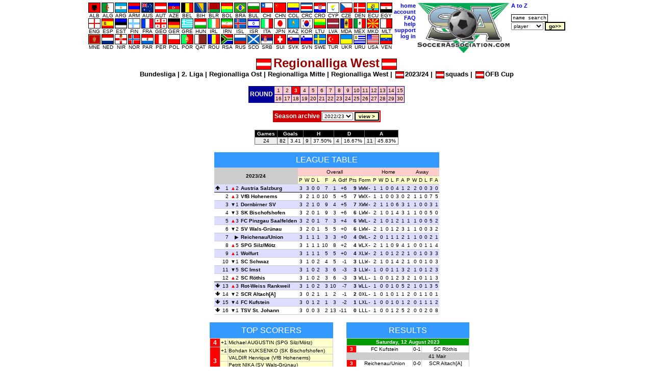

--- FILE ---
content_type: text/html
request_url: https://soccerassociation.com/27/2324/E20230812.htm
body_size: 28875
content:
<!DOCTYPE HTML PUBLIC "-//W3C//DTD HTML 4.01 Transitional//EN" "http://www.w3.org/TR/html4/loose.dtd"><html lang="en"><head><title>Austria Regionalliga West league table, results, fixtures, goalscorers, round 3</title><link rel="stylesheet" type="text/css" href="/style.css?v=2.029"><meta http-equiv="Content-Type" content="text/html; charset=UTF-8"><meta name="description" content="full  Regionalliga West league table, results and goalscorers, fixtures and goal scorers chart from round 3."><meta name="keywords" content="regionalliga west,regionalliga west round 3,regionalliga west results,regionalliga west table,regionalliga west standings,regionalliga west fixtures,regionalliga west top scorers,results,fixtures,goalscorers,goals,tsv st. johann,sk ebbs,sc schwaz,asv zurndorf,rottenmann,fc volders,fc langenegg,rot-weiss rankweil,sv sierning,rennweger sv,purbach am see,ksv ankerbrot,wiener neudorf,sv wals-grünau,1.fc vöcklabruck,lichtenwörth,sc röthis,vfb hohenems,innsbrucker ac,fc pinzgau saalfelden,sc liezen,sv kematen,fc kufstein,austria salzburg,wolfurt,sv post wien,aut. kärnten[a],reichenau/union,völser sv,neuhofen,spg silz/mötz,sk bischofshofen,dornbirner sv,sk st.johann,sc imst,scr altach[a]"><script type="text/javascript" src="/js.js"></script></head><body onLoad="time24('league')"><script type="text/javascript">a1();</script><script type="text/javascript"><!--
var hurl="league";
//--></script><a id="top"></a><table class="mC"><tr><td><table class="p0s0"><tr><td class="vaT"><table class="p0s0 taC"><tr><td><table class="p0s0 taC"><tr><td><a href="/72/index.htm"><img src="/flags/72.GIF" class="flag m0x1" height=18 width=22 alt="ALB"><br>ALB</a></td><td><a href="/58/index.htm"><img src="/flags/58.GIF" class="flag m0x1" height=18 width=22 alt="ALG"><br>ALG</a></td><td><a href="/24/index.htm"><img src="/flags/24.GIF" class="flag m0x1" height=18 width=22 alt="ARG"><br>ARG</a></td><td><a href="/109/index.htm"><img src="/flags/109.GIF" class="flag m0x1" height=18 width=22 alt="ARM"><br>ARM</a></td><td><a href="/33/index.htm"><img src="/flags/33.GIF" class="flag m0x1" height=18 width=22 alt="AUS"><br>AUS</a></td><td><a href="/27/index.htm"><img src="/flags/27.GIF" class="flag m0x1" height=18 width=22 alt="AUT"><br>AUT</a></td><td><a href="/95/index.htm"><img src="/flags/95.GIF" class="flag m0x1" height=18 width=22 alt="AZE"><br>AZE</a></td><td><a href="/29/index.htm"><img src="/flags/29.GIF" class="flag m0x1" height=18 width=22 alt="BEL"><br>BEL</a></td><td><a href="/51/index.htm"><img src="/flags/51.GIF" class="flag m0x1" height=18 width=22 alt="BIH"><br>BIH</a></td><td><a href="/56/index.htm"><img src="/flags/56.GIF" class="flag m0x1" height=18 width=22 alt="BLR"><br>BLR</a></td><td><a href="/49/index.htm"><img src="/flags/49.GIF" class="flag m0x1" height=18 width=22 alt="BOL"><br>BOL</a></td><td><a href="/23/index.htm"><img src="/flags/23.GIF" class="flag m0x1" height=18 width=22 alt="BRA"><br>BRA</a></td><td><a href="/43/index.htm"><img src="/flags/43.GIF" class="flag m0x1" height=18 width=22 alt="BUL"><br>BUL</a></td><td><a href="/47/index.htm"><img src="/flags/47.GIF" class="flag m0x1" height=18 width=22 alt="CHI"><br>CHI</a></td><td><a href="/97/index.htm"><img src="/flags/97.GIF" class="flag m0x1" height=18 width=22 alt="CHN"><br>CHN</a></td><td><a href="/37/index.htm"><img src="/flags/37.GIF" class="flag m0x1" height=18 width=22 alt="COL"><br>COL</a></td><td><a href="/104/index.htm"><img src="/flags/104.GIF" class="flag m0x1" height=18 width=22 alt="CRC"><br>CRC</a></td><td><a href="/7/index.htm"><img src="/flags/7.GIF" class="flag m0x1" height=18 width=22 alt="CRO"><br>CRO</a></td><td><a href="/39/index.htm"><img src="/flags/39.GIF" class="flag m0x1" height=18 width=22 alt="CYP"><br>CYP</a></td><td><a href="/6/index.htm"><img src="/flags/6.GIF" class="flag m0x1" height=18 width=22 alt="CZE"><br>CZE</a></td><td><a href="/11/index.htm"><img src="/flags/11.GIF" class="flag m0x1" height=18 width=22 alt="DEN"><br>DEN</a></td><td><a href="/102/index.htm"><img src="/flags/102.GIF" class="flag m0x1" height=18 width=22 alt="ECU"><br>ECU</a></td><td><a href="/4/index.htm"><img src="/flags/4.GIF" class="flag m0x1" height=18 width=22 alt="EGY"><br>EGY</a></td></table><tr><td><table class="p0s0 taC"><tr><td><a href="/0/index.htm"><img src="/flags/0.GIF" class="flag m0x1" height=18 width=22 alt="ENG"><br>ENG</a></td><td><a href="/9/index.htm"><img src="/flags/9.GIF" class="flag m0x1" height=18 width=22 alt="ESP"><br>ESP</a></td><td><a href="/60/index.htm"><img src="/flags/60.GIF" class="flag m0x1" height=18 width=22 alt="EST"><br>EST</a></td><td><a href="/21/index.htm"><img src="/flags/21.GIF" class="flag m0x1" height=18 width=22 alt="FIN"><br>FIN</a></td><td><a href="/8/index.htm"><img src="/flags/8.GIF" class="flag m0x1" height=18 width=22 alt="FRA"><br>FRA</a></td><td><a href="/55/index.htm"><img src="/flags/55.GIF" class="flag m0x1" height=18 width=22 alt="GEO"><br>GEO</a></td><td><a href="/32/index.htm"><img src="/flags/32.GIF" class="flag m0x1" height=18 width=22 alt="GER"><br>GER</a></td><td><a href="/20/index.htm"><img src="/flags/20.GIF" class="flag m0x1" height=18 width=22 alt="GRE"><br>GRE</a></td><td><a href="/30/index.htm"><img src="/flags/30.GIF" class="flag m0x1" height=18 width=22 alt="HUN"><br>HUN</a></td><td><a href="/16/index.htm"><img src="/flags/16.GIF" class="flag m0x1" height=18 width=22 alt="IRL"><br>IRL</a></td><td><a href="/106/index.htm"><img src="/flags/106.GIF" class="flag m0x1" height=18 width=22 alt="IRN"><br>IRN</a></td><td><a href="/34/index.htm"><img src="/flags/34.GIF" class="flag m0x1" height=18 width=22 alt="ISL"><br>ISL</a></td><td><a href="/78/index.htm"><img src="/flags/78.GIF" class="flag m0x1" height=18 width=22 alt="ISR"><br>ISR</a></td><td><a href="/2/index.htm"><img src="/flags/2.GIF" class="flag m0x1" height=18 width=22 alt="ITA"><br>ITA</a></td><td><a href="/42/index.htm"><img src="/flags/42.GIF" class="flag m0x1" height=18 width=22 alt="JPN"><br>JPN</a></td><td><a href="/111/index.htm"><img src="/flags/111.GIF" class="flag m0x1" height=18 width=22 alt="KAZ"><br>KAZ</a></td><td><a href="/35/index.htm"><img src="/flags/35.GIF" class="flag m0x1" height=18 width=22 alt="KOR"><br>KOR</a></td><td><a href="/59/index.htm"><img src="/flags/59.GIF" class="flag m0x1" height=18 width=22 alt="LTU"><br>LTU</a></td><td><a href="/93/index.htm"><img src="/flags/93.GIF" class="flag m0x1" height=18 width=22 alt="LVA"><br>LVA</a></td><td><a href="/90/index.htm"><img src="/flags/90.GIF" class="flag m0x1" height=18 width=22 alt="MDA"><br>MDA</a></td><td><a href="/38/index.htm"><img src="/flags/38.GIF" class="flag m0x1" height=18 width=22 alt="MEX"><br>MEX</a></td><td><a href="/74/index.htm"><img src="/flags/74.GIF" class="flag m0x1" height=18 width=22 alt="MKD"><br>MKD</a></td><td><a href="/40/index.htm"><img src="/flags/40.GIF" class="flag m0x1" height=18 width=22 alt="MLT"><br>MLT</a></td></table><tr><td><table class="p0s0 taC"><tr><td><a href="/210/index.htm"><img src="/flags/210.GIF" class="flag m0x1" height=18 width=22 alt="MNE"><br>MNE</a></td><td><a href="/10/index.htm"><img src="/flags/10.GIF" class="flag m0x1" height=18 width=22 alt="NED"><br>NED</a></td><td><a href="/15/index.htm"><img src="/flags/15.GIF" class="flag m0x1" height=18 width=22 alt="NIR"><br>NIR</a></td><td><a href="/13/index.htm"><img src="/flags/13.GIF" class="flag m0x1" height=18 width=22 alt="NOR"><br>NOR</a></td><td><a href="/92/index.htm"><img src="/flags/92.GIF" class="flag m0x1" height=18 width=22 alt="PAR"><br>PAR</a></td><td><a href="/87/index.htm"><img src="/flags/87.GIF" class="flag m0x1" height=18 width=22 alt="PER"><br>PER</a></td><td><a href="/28/index.htm"><img src="/flags/28.GIF" class="flag m0x1" height=18 width=22 alt="POL"><br>POL</a></td><td><a href="/17/index.htm"><img src="/flags/17.GIF" class="flag m0x1" height=18 width=22 alt="POR"><br>POR</a></td><td><a href="/138/index.htm"><img src="/flags/138.GIF" class="flag m0x1" height=18 width=22 alt="QAT"><br>QAT</a></td><td><a href="/19/index.htm"><img src="/flags/19.GIF" class="flag m0x1" height=18 width=22 alt="ROU"><br>ROU</a></td><td><a href="/5/index.htm"><img src="/flags/5.GIF" class="flag m0x1" height=18 width=22 alt="RSA"><br>RSA</a></td><td><a href="/31/index.htm"><img src="/flags/31.GIF" class="flag m0x1" height=18 width=22 alt="RUS"><br>RUS</a></td><td><a href="/12/index.htm"><img src="/flags/12.GIF" class="flag m0x1" height=18 width=22 alt="SCO"><br>SCO</a></td><td><a href="/94/index.htm"><img src="/flags/94.GIF" class="flag m0x1" height=18 width=22 alt="SRB"><br>SRB</a></td><td><a href="/18/index.htm"><img src="/flags/18.GIF" class="flag m0x1" height=18 width=22 alt="SUI"><br>SUI</a></td><td><a href="/98/index.htm"><img src="/flags/98.GIF" class="flag m0x1" height=18 width=22 alt="SVK"><br>SVK</a></td><td><a href="/46/index.htm"><img src="/flags/46.GIF" class="flag m0x1" height=18 width=22 alt="SVN"><br>SVN</a></td><td><a href="/22/index.htm"><img src="/flags/22.GIF" class="flag m0x1" height=18 width=22 alt="SWE"><br>SWE</a></td><td><a href="/41/index.htm"><img src="/flags/41.GIF" class="flag m0x1" height=18 width=22 alt="TUR"><br>TUR</a></td><td><a href="/36/index.htm"><img src="/flags/36.GIF" class="flag m0x1" height=18 width=22 alt="UKR"><br>UKR</a></td><td><a href="/25/index.htm"><img src="/flags/25.GIF" class="flag m0x1" height=18 width=22 alt="URU"><br>URU</a></td><td><a href="/26/index.htm"><img src="/flags/26.GIF" class="flag m0x1" height=18 width=22 alt="USA"><br>USA</a></td><td><a href="/105/index.htm"><img src="/flags/105.GIF" class="flag m0x1" height=18 width=22 alt="VEN"><br>VEN</a></td></table></table></td><td class="vaT"><table class="tab taR"><tr><td><a class="fc" href="/home.htm">home</a><tr><td><a class="fc" href="https://www.soccerassociation.com/cgi-bin/sub.cgi">account</a><tr><td><a class="fc" href="/faq.htm">FAQ</a><tr><td><a class="fc" href="javascript:help()">help</a><tr><td><a class="fc" href="/cgi-bin/feedback.cgi">support</a><script type="text/javascript"><!--
lg();
//--></script></table></td><td class="vaT"><img src="/images/sa100.gif" alt="SA logo" height=100></td><td class="vaT"><form method="post" action="/cgi-bin/search.cgi"><table><tr><td><a class="fc" href="/cgi-bin/az.cgi">A to Z</a><tr><td><br><input onFocus="if(this.value=='name search'){this.value='';}" type=text size=11 maxlength=16 class="ps" name="ps" value="name search"><tr><td><select name="p"><option value="p">player<option value="c">club<option value="r">referee<option value="m">manager</select>&nbsp;<input type=submit value="go>>" class="b"></table></form></table></table><div class="T9B taC"><img src="/flags/27.GIF" alt="" height=20 width=28 class="flag m0x4">Regionalliga West<img src="/flags/27.GIF" alt="" height=20 width=28 class="flag m0x4"></div><div class="b taC"><a href="/27/2324/index0.htm">Bundesliga</a> | <a href="/27/2324/index1.htm">2. Liga</a> | <a href="/27/2324/index2.htm">Regionalliga Ost</a> | <a href="/27/2324/index3.htm">Regionalliga Mitte</a> | <a href="/27/2324/index4.htm">Regionalliga West</a> | <img alt="" class="flag m0x2" width=15 height=12 src="/flags/27.GIF"><a href="/27/2324/index.htm">2023/24</a> | <img alt="" class="flag m0x2" width=15 height=12 src="/flags/27.GIF"><a href="/sqp/27/index.htm">squads</a> | <img alt="" class="flag m0x2" width=15 height=12 src="/flags/27.GIF"><a href="/27/cup.htm">ÖFB Cup</a></div><br><a id="round"></a><table class="mC lt bg009" cellpadding=2 cellspacing=1><tr class="bgFCC"><td class="bg009 taC vaM title" rowspan=2>ROUND</td><td><a href="E20230728.htm">1</a></td><td><a href="E20230804.htm">2</a></td><td class="bgF00 bcF">3</td><td><a href="E20230818.htm">4</a></td><td><a href="E20230825.htm">5</a></td><td><a href="E20230901.htm">6</a></td><td><a href="E20230908.htm">7</a></td><td><a href="E20230916.htm">8</a></td><td><a href="E20230922.htm">9</a></td><td><a href="E20230930.htm">10</a></td><td><a href="E20231006.htm">11</a></td><td><a href="E20231013.htm">12</a></td><td><a href="E20231020.htm">13</a></td><td><a href="E20231026.htm">14</a></td><td><a href="E20231104.htm">15</a></td><tr class="bgFCC"><td><a href="E20231111.htm">16</a></td><td><a href="E20240316.htm">17</a></td><td><a href="E20240323.htm">18</a></td><td><a href="E20240329.htm">19</a></td><td><a href="E20240405.htm">20</a></td><td><a href="E20240412.htm">21</a></td><td><a href="E20240420.htm">22</a></td><td><a href="E20240427.htm">23</a></td><td><a href="E20240430.htm">24</a></td><td><a href="E20240509.htm">25</a></td><td><a href="E20240517.htm">26</a></td><td><a href="E20240524.htm">27</a></td><td><a href="E20240529.htm">28</a></td><td><a href="E20240601.htm">29</a></td><td><a href="E20240608.htm">30</a></td></table><br><a id="archive"></a><table class="tb2p2 mC"><tr><td class="title taC">Season archive</td><td class="bgE"><select name="prs" id="prs"><option value="2223">2022/23<option value="2122">2021/22<option value="2021">2020/21<option value="1920">2019/20<option value="1819">2018/19<option value="1718">2017/18<option value="1617">2016/17<option value="1516">2015/16<option value="1415">2014/15<option value="1314">2013/14<option value="1213">2012/13<option value="1112">2011/12<option value="1011">2010/11<option value="0910">2009/10</select> <input type=button class="b" value="view >" onClick="location.href='/27/'+document.getElementById('prs').value+'/index4.htm'"></table><br><table class="tb1p14 mC"><tr class="bg0 bcF taC"><td>Games</td><td colspan=2>Goals</td><td colspan=2>H</td><td colspan=2>D</td><td colspan=2>A<tr class="bgF"><td class="bgE taC">24</td><td class="bgE taC">82</td><td>3.41</td><td class="bgE taC">9</td><td>37.50%</td><td class="bgE taC">4</td><td>16.67%</td><td class="bgE taC">11</td><td>45.83%</td></table><br><a id="table"></a><table class="lgtb taR mC"><caption class="cap">League table</caption><tr class="bgFCC"><td rowspan=2 colspan=4 class="now bgC vaM b taC">2023/24</td><td colspan=9 class="taC">Overall</td><td colspan=6 class="taC">Home</td><td colspan=6 class="taC">Away<tr class="bgFFC"><td>P</td><td>W</td><td>D</td><td>L</td><td>F</td><td>A</td><td>Gdf</td><td>Pts</td><td class="taC">Form</td><td>P</td><td>W</td><td>D</td><td>L</td><td>F</td><td>A</td><td>P</td><td>W</td><td>D</td><td>L</td><td>F</td><td>A</td><tr class="bgDDF bbs"><td class="wid10"><span class="arru"></span></td><td class="ltno">1</td><td class="now wid16 taR"><span class="posu"></span>2</td><td class="b now taL"><a href="/cgi-bin/info.cgi?27/5506/austriasalzburg">Austria Salzburg</a></td><td>3</td><td>3</td><td>0</td><td>0</td><td>7</td><td>1</td><td class="taR">+6</td><td class="taR b">9</td><td class="tt nowrap">WWW-</td><td>1</td><td>1</td><td>0</td><td>0</td><td>4</td><td>1</td><td>2</td><td>2</td><td>0</td><td>0</td><td>3</td><td>0<tr class="bgF"><td></td><td class="ltno">2</td><td class="now"><span class="posu"></span>3</td><td class="b now taL"><a href="/cgi-bin/info.cgi?27/3150/vfbhohenems">VfB Hohenems</a></td><td>3</td><td>2</td><td>1</td><td>0</td><td>10</td><td>5</td><td class="taR">+5</td><td class="taR b">7</td><td class="tt nowrap">WWX-</td><td>1</td><td>1</td><td>0</td><td>0</td><td>3</td><td>0</td><td>2</td><td>1</td><td>1</td><td>0</td><td>7</td><td>5<tr class="bgDDF"><td></td><td class="ltno">3</td><td class="now"><span class="posd"></span>1</td><td class="b now taL"><a href="/cgi-bin/info.cgi?27/7673/dornbirnersv">Dornbirner SV</a></td><td>3</td><td>2</td><td>1</td><td>0</td><td>9</td><td>4</td><td class="taR">+5</td><td class="taR b">7</td><td class="tt nowrap">XWW-</td><td>2</td><td>1</td><td>1</td><td>0</td><td>6</td><td>3</td><td>1</td><td>1</td><td>0</td><td>0</td><td>3</td><td>1<tr class="bgF"><td></td><td class="ltno">4</td><td class="now"><span class="posd"></span>3</td><td class="b now taL"><a href="/cgi-bin/info.cgi?27/11310/skbischofshofen">SK Bischofshofen</a></td><td>3</td><td>2</td><td>0</td><td>1</td><td>9</td><td>3</td><td class="taR">+6</td><td class="taR b">6</td><td class="tt nowrap">LWW-</td><td>2</td><td>1</td><td>0</td><td>1</td><td>4</td><td>3</td><td>1</td><td>1</td><td>0</td><td>0</td><td>5</td><td>0<tr class="bgDDF"><td></td><td class="ltno">5</td><td class="now"><span class="posu"></span>3</td><td class="b now taL"><a href="/cgi-bin/info.cgi?27/6156/fcpinzgausaalfelden">FC Pinzgau Saalfelden</a></td><td>3</td><td>2</td><td>0</td><td>1</td><td>7</td><td>3</td><td class="taR">+4</td><td class="taR b">6</td><td class="tt nowrap">WWL-</td><td>2</td><td>1</td><td>0</td><td>1</td><td>2</td><td>1</td><td>1</td><td>1</td><td>0</td><td>0</td><td>5</td><td>2<tr class="bgF"><td></td><td class="ltno">6</td><td class="now"><span class="posd"></span>2</td><td class="b now taL"><a href="/cgi-bin/info.cgi?27/6907/svwalsgrunau">SV Wals-Grünau</a></td><td>3</td><td>2</td><td>0</td><td>1</td><td>5</td><td>5</td><td class="taR">+0</td><td class="taR b">6</td><td class="tt nowrap">LWW-</td><td>2</td><td>1</td><td>0</td><td>1</td><td>2</td><td>3</td><td>1</td><td>1</td><td>0</td><td>0</td><td>3</td><td>2<tr class="bgDDF"><td></td><td class="ltno">7</td><td class="now"><span class="poss"></span></td><td class="b now taL"><a href="/cgi-bin/info.cgi?27/5074/reichenauunion">Reichenau/Union</a></td><td>3</td><td>1</td><td>1</td><td>1</td><td>3</td><td>3</td><td class="taR">+0</td><td class="taR b">4</td><td class="tt nowrap">OWL-</td><td>2</td><td>0</td><td>1</td><td>1</td><td>1</td><td>2</td><td>1</td><td>1</td><td>0</td><td>0</td><td>2</td><td>1<tr class="bgF"><td></td><td class="ltno">8</td><td class="now"><span class="posu"></span>5</td><td class="b now taL"><a href="/cgi-bin/info.cgi?27/13584/spgsilzmotz">SPG Silz/Mötz</a></td><td>3</td><td>1</td><td>1</td><td>1</td><td>10</td><td>8</td><td class="taR">+2</td><td class="taR b">4</td><td class="tt nowrap">WLX-</td><td>2</td><td>1</td><td>1</td><td>0</td><td>9</td><td>4</td><td>1</td><td>0</td><td>0</td><td>1</td><td>1</td><td>4<tr class="bgDDF"><td></td><td class="ltno">9</td><td class="now"><span class="posu"></span>1</td><td class="b now taL"><a href="/cgi-bin/info.cgi?27/6913/wolfurt">Wolfurt</a></td><td>3</td><td>1</td><td>1</td><td>1</td><td>5</td><td>5</td><td class="taR">+0</td><td class="taR b">4</td><td class="tt nowrap">XLW-</td><td>2</td><td>1</td><td>0</td><td>1</td><td>2</td><td>2</td><td>1</td><td>0</td><td>1</td><td>0</td><td>3</td><td>3<tr class="bgF"><td></td><td class="ltno">10</td><td class="now"><span class="posd"></span>1</td><td class="b now taL"><a href="/cgi-bin/info.cgi?27/5077/scschwaz">SC Schwaz</a></td><td>3</td><td>1</td><td>0</td><td>2</td><td>4</td><td>5</td><td class="taR">-1</td><td class="taR b">3</td><td class="tt nowrap">LLW-</td><td>2</td><td>1</td><td>0</td><td>1</td><td>4</td><td>2</td><td>1</td><td>0</td><td>0</td><td>1</td><td>0</td><td>3<tr class="bgDDF"><td></td><td class="ltno">11</td><td class="now"><span class="posd"></span>5</td><td class="b now taL"><a href="/cgi-bin/info.cgi?27/12067/scimst">SC Imst</a></td><td>3</td><td>1</td><td>0</td><td>2</td><td>3</td><td>6</td><td class="taR">-3</td><td class="taR b">3</td><td class="tt nowrap">LLW-</td><td>1</td><td>0</td><td>0</td><td>1</td><td>1</td><td>3</td><td>2</td><td>1</td><td>0</td><td>1</td><td>2</td><td>3<tr class="bgF bbs"><td></td><td class="ltno">12</td><td class="now"><span class="posu"></span>2</td><td class="b now taL"><a href="/cgi-bin/info.cgi?27/12071/scrothis">SC Röthis</a></td><td>3</td><td>1</td><td>0</td><td>2</td><td>3</td><td>6</td><td class="taR">-3</td><td class="taR b">3</td><td class="tt nowrap">WLL-</td><td>1</td><td>0</td><td>0</td><td>1</td><td>2</td><td>3</td><td>2</td><td>1</td><td>0</td><td>1</td><td>1</td><td>3<tr class="bgDDF"><td><span class="arrd"></span></td><td class="ltno">13</td><td class="now"><span class="posu"></span>3</td><td class="b now taL"><a href="/cgi-bin/info.cgi?27/1768/rotweissrankweil">Rot-Weiss Rankweil</a></td><td>3</td><td>1</td><td>0</td><td>2</td><td>3</td><td>10</td><td class="taR">-7</td><td class="taR b">3</td><td class="tt nowrap">WLL-</td><td>1</td><td>0</td><td>0</td><td>1</td><td>0</td><td>5</td><td>2</td><td>1</td><td>0</td><td>1</td><td>3</td><td>5<tr class="bgF"><td><span class="arrd"></span></td><td class="ltno">14</td><td class="now"><span class="posd"></span>2</td><td class="b now taL"><a href="/cgi-bin/info.cgi?27/5076/scraltacha">SCR Altach[A]</a></td><td>3</td><td>0</td><td>2</td><td>1</td><td>1</td><td>2</td><td class="taR">-1</td><td class="taR b">2</td><td class="tt nowrap">OXL-</td><td>1</td><td>0</td><td>1</td><td>0</td><td>1</td><td>1</td><td>2</td><td>0</td><td>1</td><td>1</td><td>0</td><td>1<tr class="bgDDF"><td><span class="arrd"></span></td><td class="ltno">15</td><td class="now"><span class="posd"></span>4</td><td class="b now taL"><a href="/cgi-bin/info.cgi?27/3374/fckufstein">FC Kufstein</a></td><td>3</td><td>0</td><td>1</td><td>2</td><td>1</td><td>3</td><td class="taR">-2</td><td class="taR b">1</td><td class="tt nowrap">LXL-</td><td>1</td><td>0</td><td>0</td><td>1</td><td>0</td><td>1</td><td>2</td><td>0</td><td>1</td><td>1</td><td>1</td><td>2<tr class="bgF"><td><span class="arrd"></span></td><td class="ltno">16</td><td class="now"><span class="posd"></span>1</td><td class="b now taL"><a href="/cgi-bin/info.cgi?27/4902/tsvstjohann">TSV St. Johann</a></td><td>3</td><td>0</td><td>0</td><td>3</td><td>2</td><td>13</td><td class="taR">-11</td><td class="taR b">0</td><td class="tt nowrap">LLL-</td><td>1</td><td>0</td><td>0</td><td>1</td><td>2</td><td>5</td><td>2</td><td>0</td><td>0</td><td>2</td><td>0</td><td>8</table><br><div class="wid50 flL p1m"><table class="tb1p1 bgFFC mLa"><caption class="cap">Top Scorers</caption><a id="top scorers"></a><tr><td rowspan=1 class="bgF00 p6h title taC vaM">4</td><td>+1</td><td class="now"><a href="/cgi-bin/pinfo.cgi?176868">Michael AUGUSTIN</a> (SPG Silz/Mötz)<tr><td rowspan=4 class="bgF00 p6h title taC vaM">3</td><td>+1</td><td class="now"><a href="/cgi-bin/pinfo.cgi?275875">Bohdan KUKSENKO</a> (SK Bischofshofen)<tr><td><br></td><td class="now"><a href="/cgi-bin/pinfo.cgi?377895">VALDIR Henrique</a> (VfB Hohenems)<tr><td><br></td><td class="now"><a href="/cgi-bin/pinfo.cgi?186700">Petrit NIKA</a> (SV Wals-Grünau)<tr><td>+1</td><td class="now"><a href="/cgi-bin/pinfo.cgi?425559">Jakob PFAHL</a> (Dornbirner SV)<tr><td rowspan=9 class="bgF00 p6h title taC vaM">2</td><td>+1</td><td class="now"><a href="/cgi-bin/pinfo.cgi?107159">Julian ERHART</a> (Dornbirner SV)<tr><td><br></td><td class="now"><a href="/cgi-bin/pinfo.cgi?62672">Tamas TANDARI</a> (FC Pinzgau Saalfelden)<tr><td>+2</td><td class="now"><a href="/cgi-bin/pinfo.cgi?379298">Thomas BALDAUF</a> (Rot-Weiss Rankweil)<tr><td><br></td><td class="now"><a href="/cgi-bin/pinfo.cgi?319345">Sebastian OBERKOFLER</a> (TSV St. Johann)<tr><td><br></td><td class="now"><a href="/cgi-bin/pinfo.cgi?407919">Benjamin SCHMIEDERER</a> (SC Imst)<tr><td>+1</td><td class="now"><a href="/cgi-bin/pinfo.cgi?316218">Pierre NAGLER</a> (VfB Hohenems)<tr><td>+2</td><td class="now"><a href="/cgi-bin/pinfo.cgi?408229">Paulo ROSSETTI</a> (SPG Silz/Mötz)<tr><td><br></td><td class="now"><a href="/cgi-bin/pinfo.cgi?184676">KUBILAY Kalkan</a> (Wolfurt)<tr><td><br></td><td class="now"><a href="/cgi-bin/pinfo.cgi?300427">Christopher NAGEL</a> (Dornbirner SV)</table></div><div class="flL p1m"><table class="tb1p1 bgC mRa"><caption class="cap">Results</caption><tr class="bg090"><td colspan=6 class="taC bcF now">Saturday, 12 August 2023<tr class=" bgF"><td class="bgF00 bcF p6h">3</td><td class="taC now" colspan=2><a href="/cgi-bin/info.cgi?27/3374/fckufstein">FC Kufstein</a></td><td class="taC now">0-1</td><td colspan=2 class="taC now"><a href="/cgi-bin/info.cgi?27/12071/scrothis">SC Röthis</a><tr><td rowspan=1><br></td><td colspan=2></td></td><td><br></td><td class="taR">41</td><td><a href="/cgi-bin/pinfo.cgi?161804">Mair</a><tr class=" bgF"><td class="bgF00 bcF p6h">3</td><td class="taC now" colspan=2><a href="/cgi-bin/info.cgi?27/5074/reichenauunion">Reichenau/Union</a></td><td class="taC now">0-0</td><td colspan=2 class="taC now"><a href="/cgi-bin/info.cgi?27/5076/scraltacha">SCR Altach[A]</a><tr class=" bgF"><td class="bgF00 bcF p6h">3</td><td class="taC now" colspan=2><a href="/cgi-bin/info.cgi?27/5077/scschwaz">SC Schwaz</a></td><td class="taC now">0-2</td><td colspan=2 class="taC now"><a href="/cgi-bin/info.cgi?27/5506/austriasalzburg">Austria Salzburg</a><tr><td rowspan=2><br></td><td colspan=2></td></td><td><br></td><td class="now taR">54(p)</td><td><a href="/cgi-bin/pinfo.cgi?251399">Theiner</a><tr><td colspan=2></td></td><td><br></td><td class="taR">75</td><td class="now"><a href="/cgi-bin/pinfo.cgi?353144">Fötschl</a><tr class=" bgF"><td class="bgF00 bcF p6h">3</td><td class="taC now" colspan=2><a href="/cgi-bin/info.cgi?27/6156/fcpinzgausaalfelden">FC Pinzgau Saalfelden</a></td><td class="taC now">2-0</td><td colspan=2 class="taC now"><a href="/cgi-bin/info.cgi?27/12067/scimst">SC Imst</a><tr><td rowspan=2><br></td><td class="taR">27</td><td class="now"><a href="/cgi-bin/pinfo.cgi?219445">João Pedro</a></td><td><br></td><td colspan=2></td><tr><td class="taR">43</td><td><a href="/cgi-bin/pinfo.cgi?228775">Moosmann</a></td><td><br></td><td colspan=2></td><tr class=" bgF"><td class="bgF00 bcF p6h">3</td><td class="taC now" colspan=2><a href="/cgi-bin/info.cgi?27/6907/svwalsgrunau">SV Wals-Grünau</a></td><td class="taC now">1-3</td><td colspan=2 class="taC now"><a href="/cgi-bin/info.cgi?27/1768/rotweissrankweil">Rot-Weiss Rankweil</a><tr><td rowspan=3><br></td><td class="taR">62</td><td><a href="/cgi-bin/pinfo.cgi?180175">Feiser</a></td><td><br></td><td class="taR">10</td><td><a href="/cgi-bin/pinfo.cgi?379298">Baldauf</a><tr><td colspan=2></td></td><td><br></td><td class="taR">36</td><td><a href="/cgi-bin/pinfo.cgi?379298">Baldauf</a><tr><td colspan=2></td></td><td><br></td><td class="taR">56</td><td><a href="/cgi-bin/pinfo.cgi?171720">Flatz</a><tr class=" bgF"><td class="bgF00 bcF p6h">3</td><td class="taC now" colspan=2><a href="/cgi-bin/info.cgi?27/7673/dornbirnersv">Dornbirner SV</a></td><td class="taC now">3-3</td><td colspan=2 class="taC now"><a href="/cgi-bin/info.cgi?27/6913/wolfurt">Wolfurt</a><tr><td rowspan=3><br></td><td class="taR">27</td><td><a href="/cgi-bin/pinfo.cgi?425559">Pfahl</a></td><td><br></td><td class="taR">56</td><td><a href="/cgi-bin/pinfo.cgi?302055">Koritnik</a><tr><td class="taR">84</td><td><a href="/cgi-bin/pinfo.cgi?107159">Erhart</a></td><td><br></td><td class="taR">62</td><td><a href="/cgi-bin/pinfo.cgi?329329">Meier</a><tr><td class="now taR">90+3(p)</td><td><a href="/cgi-bin/pinfo.cgi?104575">Klammer</a></td><td><br></td><td class="taR">87</td><td><a href="/cgi-bin/pinfo.cgi?425553">Wegscheider</a><tr class=" bgF"><td class="bgF00 bcF p6h">3</td><td class="taC now" colspan=2><a href="/cgi-bin/info.cgi?27/11310/skbischofshofen">SK Bischofshofen</a></td><td class="taC now">1-3</td><td colspan=2 class="taC now"><a href="/cgi-bin/info.cgi?27/3150/vfbhohenems">VfB Hohenems</a><tr><td rowspan=3><br></td><td class="taR">47</td><td><a href="/cgi-bin/pinfo.cgi?275875">Kuksenko</a></td><td><br></td><td class="taR">54</td><td><a href="/cgi-bin/pinfo.cgi?407905">Bacic</a><tr><td colspan=2></td></td><td><br></td><td class="taR">59</td><td class="now"><a href="/cgi-bin/pinfo.cgi?381251">Ünal</a><tr><td colspan=2></td></td><td><br></td><td class="taR">78</td><td><a href="/cgi-bin/pinfo.cgi?316218">Nagler</a><tr class=" bgF"><td class="bgF00 bcF p6h">3</td><td class="taC now" colspan=2><a href="/cgi-bin/info.cgi?27/13584/spgsilzmotz">SPG Silz/Mötz</a></td><td class="taC now">5-0</td><td colspan=2 class="taC now"><a href="/cgi-bin/info.cgi?27/4902/tsvstjohann">TSV St. Johann</a><tr><td rowspan=5><br></td><td class="taR">37</td><td><a href="/cgi-bin/pinfo.cgi?119490">Krismer</a></td><td><br></td><td colspan=2></td><tr><td class="taR">54</td><td><a href="/cgi-bin/pinfo.cgi?162013">Dzidziguri</a></td><td><br></td><td colspan=2></td><tr><td class="taR">57</td><td><a href="/cgi-bin/pinfo.cgi?176868">Augustin</a></td><td><br></td><td colspan=2></td><tr><td class="taR">69</td><td><a href="/cgi-bin/pinfo.cgi?408229">Rossetti</a></td><td><br></td><td colspan=2></td><tr><td class="taR">84</td><td><a href="/cgi-bin/pinfo.cgi?408229">Rossetti</a></td><td><br></td><td colspan=2></td></table></div><div class="clb"></div><br><div class="footer"><input type=button value="< back" class="bb" onClick="window.history.go(-1)">&nbsp;<input type=button value="^ top" class="bb" onClick="location.replace('#top')"><br>Copyright &copy; SoccerAssociation.com. All rights reserved. <a href="/privacy.htm">Privacy.</a> <a href="#" onClick="window.open('/terms.htm','','width=400,height=500,resizable=1,status=1,menubar=0,scrollbars=1,addressbar=0');return false;">T&amp;C.</a></div></body></html>